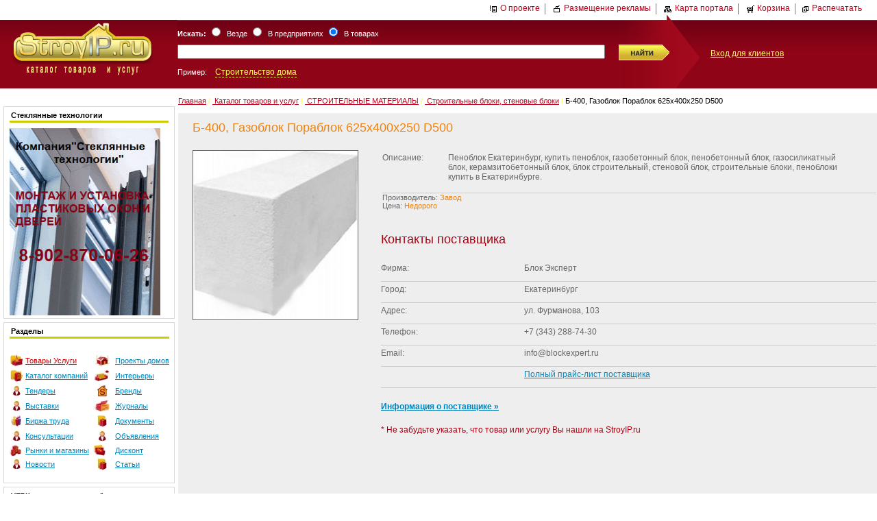

--- FILE ---
content_type: text/html; charset=windows-1251
request_url: http://www.stroyip.ru/goods/13/Construction_and_building_blocks/product-679562.html
body_size: 25648
content:
<!DOCTYPE HTML PUBLIC "-//W3C//DTD HTML 4.0 Transitional//EN">

<html>

<head>
<title>Пеноблок от производителя купить по выгодной цене | Екатеринбург</title>
<meta name="rpca121328d3ec4816a4e39e90d3da245b" content="c610691d1823653cffdb8f8ee75bfaa6" />
<meta name="description" content="В данном подразделе портала Stroyip.ru вы можете ознакомиться с ценами и скачать прайс лист на пеноблоки, а также осуществить заказ и покупку товара по выгодной цене.">
<meta name="keywords" content="пеноблок екатеринбург, пеноблок цена, купить пеноблоки, пеноблок купить в екатеринбурге, купить пеноблоки от производителя">
<script type="text/javascript" src="http://stroyip.ru/js/highslide-full.js"></script>
<script type="text/javascript" src="http://ajax.googleapis.com/ajax/libs/swfobject/2.1/swfobject.js"></script>
<link rel="stylesheet" type="text/css" href="http://stroyip.ru/js/highslide.css" />
<link rel="stylesheet" type="text/css" media="screen" href="http://stroyip.ru/screen.css" >
<link rel="stylesheet" type="text/css" media="print"  href="http://stroyip.ru/print.css" >
<link rel="alternate" type="application/rss+xml" title="News RSS" href="http://stroyip.ru/cafe/rss.php" />
<link rel="alternate" type="application/rss+xml" title="Tender RSS" href="http://stroyip.ru/cafe/rss_tenders.php" />



<!--<script async src="//pagead2.googlesyndication.com/pagead/js/adsbygoogle.js"></script>
<script>
  (adsbygoogle = window.adsbygoogle || []).push({
    google_ad_client: "ca-pub-2441806052492221",
    enable_page_level_ads: true
  });
</script>-->


<!-- Yandex.RTB -->
<script>window.yaContextCb=window.yaContextCb||[]</script>
<script src="https://yandex.ru/ads/system/context.js" async></script>

<!-- Yandex.Metrika counter 2-->
<script type="text/javascript">
(function (d, w, c) {
    (w[c] = w[c] || []).push(function() {
        try {
            w.yaCounter21379552 = new Ya.Metrika({id:21379552,
                    webvisor:true,
                    clickmap:true,
                    trackLinks:true,
                    accurateTrackBounce:true});
        } catch(e) { }
    });

    var n = d.getElementsByTagName("script")[0],
        s = d.createElement("script"),
        f = function () { n.parentNode.insertBefore(s, n); };
    s.type = "text/javascript";
    s.async = true;
    s.src = (d.location.protocol == "https:" ? "https:" : "http:") + "//mc.yandex.ru/metrika/watch.js";

    if (w.opera == "[object Opera]") {
        d.addEventListener("DOMContentLoaded", f, false);
    } else { f(); }
})(document, window, "yandex_metrika_callbacks");
</script>
<noscript><div><img src="//mc.yandex.ru/watch/21379552" style="position:absolute; left:-9999px;" alt="" /></div></noscript>
<!-- /Yandex.Metrika counter -->
<script type="text/javascript">
function addLoadEvent(func) {if ( typeof wpOnload!='function'){wpOnload=func;}else{ var oldonload=wpOnload;wpOnload=function(){oldonload();func();}}}
</script>
<script type="text/javascript">
hs.graphicsDir = 'http://stroyip.ru/js/graphics/';
 hs.outlineType = 'rounded-white';
 hs.wrapperClassName = 'draggable-header no-footer';
 hs.allowSizeReduction = false;
 hs.preserveContent = false;
 hs.fadeInOut = true;
 hs.numberPosition = 'caption';
 hs.align = 'auto';
 hs.dimmingOpacity = 0;
 hs.transitions = ['expand', 'crossfade'];
</script>
<script type="text/javascript">
// close on mouse out
hs.Expander.prototype.onMouseOut = function (sender) {
   sender.close();
};
// close if mouse is not over on expand (using the internal mouseIsOver property)
hs.Expander.prototype.onAfterExpand = function (sender) {
   if (!sender.mouseIsOver) sender.close();
};
</script>
<script type="text/javascript">
function openYouTube(opener) {
	var returnValue;
	
	// Safari Mobile doesn't have Flash, so we just let the device use the built-in 
	// YouTube viewer.
	if (/(iPhone|iPod|iPad)/.test(navigator.userAgent)) {
		opener.href = opener.href.replace('/v/', '/watch?v=');
		returnValue = true;		
	}

	else returnValue = hs.htmlExpand(opener, { 
		objectType: 'swf', 
		objectWidth: 240, 
		objectHeight: 180, 
		width: 240, 
		wrapperClassName: 'draggable-header no-footer',
		allowSizeReduction: false,
		preserveContent: false,
		swfOptions: { 
			params: { 
				allowfullscreen: 'true' 
			}
		}, 
		maincontentText: 'You need to upgrade your Flash player' 
	});
	
	return returnValue;
};
</script>
<script type="text/javascript">

  var _gaq = _gaq || [];
  _gaq.push(['_setAccount', 'UA-40023648-1']);
  _gaq.push(['_trackPageview']);

  (function() {
    var ga = document.createElement('script'); ga.type = 'text/javascript'; ga.async = true;
    ga.src = ('https:' == document.location.protocol ? 'https://ssl' : 'http://www') + '.google-analytics.com/ga.js';
    var s = document.getElementsByTagName('script')[0]; s.parentNode.insertBefore(ga, s);
  })();

</script>

<script type="text/javascript" src="http://stroyip.ru/main.js"></script>
</head>

<body>
<!-- 0fb8c1caae5d7c15 -->
<P align=center>

		<!--<OBJECT height=100px width=1024px><PARAM NAME="movie" VALUE="http://www.stroyip.ru/gallery/firm/chusovaya3.swf">-->
		<!--<OBJECT height=100px width=1024px><PARAM NAME="movie" VALUE="http://www.stroyip.ru/gallery/banner/2019/chest-master1024x100.swf">
			<!--<embed src="http://www.stroyip.ru/gallery/firm/chusovaya2.swf" width="1024px" height="100px" >- ->
			<embed src="http://www.stroyip.ru/gallery/banner/2019/chest-master1024x100.swf" width="1024px" height="100px" >
			</embed>
		</OBJECT>-->

</p>

<a name=main />

<div id="top" >
                

<a href=/about>
<img src="/pic/template1/i_about.gif" width="12" height="12" alt="" border="0" hspace="4" align="absmiddle">О проекте</a>
<img src="/pic/template1/g.gif" width="1" height="16" alt="" border="0" align="absmiddle" hspace="4">
<a href=/about/adv>
<img src="/pic/template1/i_adve.gif" width="12" height="12" alt="" border="0" hspace="4" align="absmiddle">Размещение рекламы</a>
<img src="/pic/template1/g.gif" width="1" height="16" alt="" border="0" align="absmiddle" hspace="4">
<a href=/map>
<img src="/pic/template1/i_map.gif" width="12" height="12" alt="" border="0" hspace="4" align="absmiddle">Карта портала</a>
<img src="/pic/template1/g.gif" width="1" height="16" alt="" border="0" align="absmiddle" hspace="4">
<a href=/basket.html><img id=basket_image src="/pic/template1/i_bask.gif" width="12" height="12" alt="Корзина" border="0" hspace="4" align="absmiddle">Корзина</a> <span id="basket"></span><img src="/pic/template1/g.gif" width="1" height="16" alt="" border="0" align="absmiddle" hspace="4"><a href="javascript:print()"><img src="/pic/template1/i_print.gif" width="12" height="12" alt="" border="0" hspace="4" align="absmiddle">Распечатать</a></div>
                        <div id="header">
                        <table cellpadding=0 cellspacing=0>
                        <tr id="bgheader">
                                <td width=250><a href="http://www.stroyip.ru"><img src="http://stroyip.ru/logo.jpg"></a></td>
                                <td width=60%>
                                <form name=web action=/>
                                                        <table cellpadding=0 cellspacing=0 >
                                                                        <tr>
                                                                        <td valign=bottom>
                                                                        <div id=gde>
                                                                    <b>Искать:</b>
                                                                    <input style="color:red" type="hidden" name="act" value="search">
                                                                        <input type=radio name="SM" value="docs">&nbsp;&nbsp;Везде
                                                                        <input type=radio onClick="example('example','example_firm')" name="SM"  value="firm">&nbsp;&nbsp;В предприятиях
                                                                        <input type=radio onClick="example('example_firm','example')" name="SM" checked value="goods">&nbsp;&nbsp;В товарах
                                                                        </div>
                                                                        </td>
                                                                        <td></td></tr>
                                                                        <tr>
                                                                                <td>
                                                                                        <input id="in" name="qs"  type="text" size="60" maxlength="300" value="" >
                                                                                </td>
                                                                                <td id="submit" height="20px">
                                                                                        <input  value="Найти" type=image src="http://stroyip.ru/pic/search.gif" alt="Найти">
                                                                                </td>
                                                                        </tr>
                                                                        <tr><td id=gde  valign=top>
                                                                        Пример:&nbsp;&nbsp;&nbsp;
                                                                                                                                                <a id=example  onClick="document.getElementById('in').value = 'Строительство дома'" href="#" >Строительство дома</a>
                                                                        <a id=example_firm  style="display:none" onClick="document.getElementById('in').value='Штольня'" href="#" >Штольня</a>
                                                                                                                                                </td><td></td></tr>
                                </table>
                                </form>
                                </td>
                                <td ><div id=href><a href="/services">Вход для клиентов</a></div></td>
                        </tr>
                        </table>
                        </div>
                        <div id=menu_horizontal>
                        <ul>
</ul>
                        </div>
                        <div style="float:left"><img src="/pic/template1/z.gif" width="10" height="12" alt=""></div>
<table id=content cellspacing="0" cellpadding="0" >
<tr>
<td width="255" valign="top">
<div id=A>
<!-- column 1 -->
<div id=sidebar>
<ul>
</ul></div>
<div style="float:right;display:block;width:250px;">
<!--<div style="margin-bottom:5px"><center><noindex></noindex></center></div>-->




<div style=" border:1px solid #D9D9D9; margin-bottom:5px">
<table width="100%" cellspacing="0" cellpadding="0">
  <tr>
    <td><div style="margin: 4 8 4 8; border-bottom:3px solid #CCCC00;padding:2px;"><b>Стеклянные технологии</b></td>
  </tr>
  <tr>
    <td><div style="margin: 4 8 4 8;"><p><a href="http://www.stroyip.ru/site/17774.html"><img alt="Стеклянные технологии" src="/upload/img/banner-stekliannye-tehnologii.jpg" style="height:273px; width:220px" /></a></p>
</div></td>
  </tr>
</table>
</div>

<div style="margin-bottom:5px"><center><noindex><div align=center></div></noindex></div>




<div style=" border:1px solid #D9D9D9; margin-bottom:5px">
<table width="100%" cellspacing="0" cellpadding="0">
  <tr>
    <td><div style="margin: 4 8 4 8; border-bottom:3px solid #CCCC00;padding:2px;"><b>Разделы</b></td>
  </tr>
  <tr>
    <td><div style="margin: 4 8 4 8;"><P>
<TABLE class="" style="WIDTH: 232px; HEIGHT: 198px" cellSpacing=0 cellPadding=0 width=232 border=0>
<TBODY>
<TR>
<TD class=cor align=right height=1></TD></TR>
<TR>
<TD class=menu align=right>
<TABLE style="WIDTH: 233px; HEIGHT: 172px" cellSpacing=0 cellPadding=0 width=233 align=right border=0>
<TBODY>
<TR>
<TD height=20>
<P align=center><IMG height=18 src="/gallery/iconky/small2/pic008.jpg" width=20 border=0></P></TD>
<TD width="44%" height=20></A>&nbsp;<A href="http://www.stroyip.ru/goods"><FONT color=#cc0000>Товары </FONT><FONT color=#cc0000>Услуги</FONT></A></TD>
<TD height=20>
<P align=center><IMG height=18 src="/gallery/iconky/small2/pic012.jpg" width=22 border=0></P></TD>
<TD noWrap width="32%" height=20>&nbsp;</A>&nbsp;<A title="Готовые проекты домов" href="http://www.stroyip.ru/proekty">Проекты домов</A></TD></TR>
<TR>
<TD height=20>
<P align=center><IMG height=18 src="/gallery/iconky/small2/pic007.jpg" width=19 border=0></P></TD>
<TD height=20></A>&nbsp;<A href="http://www.stroyip.ru/firm?fname=&amp;c=&amp;rcid=r66">Каталог компаний</A></TD>
<TD height=20>
<P align=center><IMG height=18 src="/gallery/iconky/small2/pic006.jpg" width=22 border=0></P></TD>
<TD height=20>&nbsp;</A>&nbsp;<A title="Дизайн интерьера" href="http://www.stroyip.ru/492">Интерьеры</A></TD></TR>
<TR>
<TD height=20>
<P align=center><IMG height=18 src="/gallery/iconky/small2/pic009.jpg" width=14 border=0></P></TD>
<TD height=20>&nbsp;<A title=Тендеры href="http://www.stroyip.ru/tenders">Тендеры</A></TD>
<TD height=20>
<P align=center><IMG height=18 src="/gallery/iconky/small2/pic002.jpg" width=17 border=0></P></TD>
<TD height=20>&nbsp; <A title=Бренды href="http://www.stroyip.ru/brend">Бренды</A></TD></TR>
<TR>
<TD height=20>
<P align=center><IMG height=18 src="/gallery/iconky/small2/pic009.jpg" width=14 border=0></P></TD>
<TD height=20>&nbsp;<A title=Выставки href="http://www.stroyip.ru/events">Выставки</A></TD>
<TD height=20>
<P align=center><IMG height=18 src="/gallery/iconky/small2/pic005.jpg" width=24 border=0></P></TD>
<TD height=20>&nbsp; </A><A title=Журналы href="http://www.stroyip.ru/746">Журналы</A></TD></TR>
<TR>
<TD height=20>
<P align=center><IMG height=18 src="/gallery/iconky/small2/pic001.jpg" width=16 border=0></P></TD>
<TD height=20>&nbsp;<A title="Биржа труда" href="http://www.stroyip.ru/labor_exchange">Биржа труда</A></TD>
<TD height=20>
<P align=center><IMG height=18 src="/gallery/iconky/small2/pic004.jpg" width=14 border=0></P></TD>
<TD height=20>&nbsp; <A title=Документы href="http://www.stroyip.ru/encyclop">Документы</A></TD></TR>
<TR>
<TD height=20>
<P align=center><IMG height=18 src="/gallery/iconky/small2/pic009.jpg" width=14 border=0></P></TD>
<TD height=20></A>&nbsp;<A title="Консультации специалистов" href="http://www.stroyip.ru/608">Консультации</A></TD>
<TD height=20>
<P align=center><IMG height=18 src="/gallery/iconky/small2/pic009.jpg" width=14 border=0></P></TD>
<TD height=20>&nbsp;</A>&nbsp;<A href="http://www.stroyip.ru/bbs">Объявления</A></TD></TR>
<TR>
<TD height=20><IMG height=18 src="/gallery/iconky/small2/pic010.jpg" width=18 border=0></TD>
<TD height=20>&nbsp;<A href="http://www.stroyip.ru/markets">Рынки и магазины</A></TD>
<TD height=20><IMG height=18 src="/gallery/iconky/small2/pic003.jpg" width=18 border=0></TD>
<TD height=20>&nbsp;</A>&nbsp;<A title="Дисконтный клуб" href="http://www.stroyip.ru/discount">Дисконт</A></TD></TR>
<TR>
<TD height=20>
<P align=center><IMG height=18 src="/gallery/iconky/small2/pic009.jpg" width=14 border=0></P></TD>
<TD height=20></A>&nbsp;<A title=Новости href="http://www.stroyip.ru/news">Новости</A></TD>
<TD height=20>
<P align=center><IMG height=18 src="/gallery/iconky/small2/pic004.jpg" width=14 border=0></P></TD>
<TD height=20>&nbsp;</A>&nbsp;<A title=Статьи href="http://www.stroyip.ru/article/">Статьи</A></TD></TR></TBODY></TABLE><MAP name=menu_ml>
<TR>
<TD class=cor align=right height=1></TD></TR></TBODY></TABLE></P></MAP></div></td>
  </tr>
</table>
</div>





<div style=" border:1px solid #D9D9D9; margin-bottom:5px">
<table width="100%" cellspacing="0" cellpadding="0">
  <tr>
    <td><div style="margin: 4 8 4 8; border-bottom:3px solid #CCCC00;padding:2px;"><b>УГБК: горно-шахтное оборудование</b></td>
  </tr>
  <tr>
    <td><div style="margin: 4 8 4 8;"><p><a href="http://www.stroyip.ru/site/17809.html"><img alt="горно-шахтное оборудование" src="/upload/img/banner-ygbk.jpg" style="height:216px; width:220px" /></a></p>
</div></td>
  </tr>
</table>
</div>




</div>
</div>
</td>

<td width="5"><img src="/pic/template1/z.gif" width="5" height="12" alt=""></td>

<td valign="top">
<div id=B>

<div class=site_navigator><a href="/" class="navigator">
Главная</a>&nbsp;<b style="color:#FFFF55">/</b>&nbsp;<a href="/goods" class="navigator">
Каталог товаров и услуг</a>&nbsp;<b style="color:#FFFF55">/</b>&nbsp;<a href="/goods/13" class="navigator">
СТРОИТЕЛЬНЫЕ МАТЕРИАЛЫ</a>&nbsp;<b style="color:#FFFF55">/</b>&nbsp;<a href="/goods/13/Construction_and_building_blocks" class="navigator">
Строительные блоки, стеновые блоки</a>&nbsp;<b style="color:#FFFF55">/</b>&nbsp;Б-400, Газоблок Пораблок 625х400х250 D500<br><br></div>
<!-- column 2 -->

 
<!--
<div style="display:none;" id=product_add>
<table cellpadding="0" cellspacing="0" border="0">
<tr>
	<td valign="top" bgcolor="#9C2436">
		<table cellpadding="6" cellspacing="1" border="0" width="100%">
			<tr>
				<td bgcolor="#fdd698">
					<center><b>Товар добавлен в <a href=/basket.html>Корзину</a>!</b>
					<br />
					<div id=count_goods></div>
					[<a href="#" onclick="m=(parent.document.getElementById) ? parent.document.getElementById('product_add') : parent.document.all['product_add']; m.style.display='none'; return false;"><strong>Закрыть</strong></a>]</center>
				</td>
			</tr>
		</table>
	</td>
</tr>
</table>
<img src="/pic/template1/z.gif" width="1" height="10" alt=""><br />
</div>
-->
<div style="display:none;" id=product_add>
<table width="320" border="0" bgcolor=white >
<tr>
	<td>
		<table width="320">
		<tr>
			<td>
				<img src="http://www.stroyip.ru/templates/template1/Basket_TovarDobavlenVKorziny.jpg" alt="Товар добавлен в корзину">
			</td>
			<td align="right">
				<a href="#" onclick="m=(parent.document.getElementById) ? parent.document.getElementById('product_add') : parent.document.all['product_add']; m.style.display='none'; return false;">
					<img src="http://www.stroyip.ru/templates/template1/Basket_Vihod.jpg" alt="Выход">
				</a>
			</td>
		</tr>
		</table>
		<img src="http://www.stroyip.ru/templates/template1/Basket_Line.jpg" alt="Линия">
	</td>
</tr>
<tr>
	<td>
		<img src="http://www.stroyip.ru/templates/template1/Basket_Text.jpg" alt="Текст">
		<center><font color="#9d9d9d"><div id=count_goods></div></font></center>
		<img src="http://www.stroyip.ru/templates/template1/Basket_Line.jpg" alt="Линия">
	</td>
</tr>
<tr>
	<td>
		<a href=/basket.html>
			<center><img src="http://www.stroyip.ru/templates/template1/Basket_PereitiVKorziny.jpg" alt="Перейти в корзину"></center>
		</a>
	</td>
</tr>
</table>
</div><div id="Main">
	<table width="100%" cellspacing="0" ID="Table1">
		<tbody>
			<tr>
				<td colspan="2" class="ContentInner">
					<div style="font-size: 18px;
							font-weight: 400;
							color: #EE820F;
							margin-top: 10px;
							margin-bottom: 20px;">Б-400, Газоблок Пораблок 625х400х250 D500
					</div>
				</td>
			</tr>
			<tr valign="top">
				<td class="ContentInner"><div class="ContentContainer">
						<table class="Description" cellspacing="0" >
							<tbody>
								<tr>
									<td class="Image" rowspan="2" valign="top"><img src="/gallery/firm/price/superstroy/170.jpg" border="0" alt="Строительные блоки, стеновые блоки"><br>
									</td>
									<td class="Description">
										<table class="Empty" cellspacing="0" >
											<tr>
												<td>Описание:</td>
												<td class="Value"><div class="Description">Пеноблок Екатеринбург, купить пеноблок, газобетонный блок, пенобетонный блок, газосиликатный блок, керамзитобетонный блок, блок строительный, стеновой блок, строительные блоки, пеноблоки купить в Екатеринбурге.</div>
												</td>
											</tr>
										</table>
										<div id="Price">Производитель: <span style="color:  #EE820F">Завод</span></div>
										 <div id="Price">Цена: <span style="color:  #EE820F">Недорого</span></div>
										 									</td>
								</tr>
								<tr>
									<td class="Append">&nbsp;											<div style="font-size: 18px;
									font-weight: 400;
									color: #a70112;
									margin-top: 20;
									margin-bottom: 20px;">Контакты 
												поставщика</div>
											<table class="Empty" cellspacing="0" >
												<tbody>
													<tr>
														<td class="Param">Фирма:</td>
														<td class="Value"><p>Блок Эксперт</p>
														</td>
													</tr>
													<tr>
														<td class="Param">Город:</td>
														<td class="Value"><p>Екатеринбург</p>
														</td>
													</tr>
													 <tr>
														<td class="Param">Адрес:</td>
														<td class="Value"><p>ул. Фурманова, 103</p>
														</td>
													</tr>
													 <tr>
														<td class="Param">Телефон:</td>
														<td class="Value"><p>+7 (343) 288-74-30</p>
														</td>
													</tr>
													 <tr>
														<td class="Param">Email:</td>
														<td class="Value"><p>info@blockexpert.ru</p>
														</td>
													</tr>
													 													<tr>
														<td></td>
														<td><a href="/firm-price-18334">Полный 
															прайс-лист поставщика</a></td>
													</tr>
												</tbody>
											</table>
											<div style="font-size: 12px;
									font-weight: 400;
									color: #a70112;
									margin-top: 20;
									margin-bottom: 20px;"><a href="/firm-show-18334"><b>Информация 
														о поставщике »</b> </a>
											</div>
<div style="font-size: 12px;
									font-weight: 400;
									color: #a70112;
									margin-top: 20;
									margin-bottom: 20px;">*  Не забудьте указать, что товар или услугу Вы нашли на StroyIP.ru</div>
					</div>
				</td>
			</tr><tr>

				<td><IMG height="450" alt="" src="/pic/template1/z.gif" width="200" border="0"></td>
			</tr>
		</tbody>
	</table>

	</form> </td> </tr> </tbody></table>

</div>
<br>

<!--<center>
<p>&nbsp;</p>
<p style="text-align: center;"><a href="http://www.stroyip.ru/site/17150-price.html" target="_blank">
<img src="http://www.stroyip.ru/gallery/firm/price/RAYDO/ads/raido_ads.jpg" alt="ООО КЛИНИНГОВАЯ КОМПАНИЯ РАЙДО" />
</a></p>
</center>-->

</div>
</td>

</tr>
</table>




<!-- down -->
<div id="footer">
                        <center><div style="padding-top:12px;color:#FFFF55">
<a class="menu2" href="/">На главную</a> | 
<a class="menu2" href="/about">О портале</a> | 
<a class="menu2" href="/about/contacts">Контакты</a> | 
<a class="menu2" href="/map">Карта сайта</a> | 
<a class="menu2" href="javascript:print()">Распечатать</a>
</div></center>
</div>
<div id=bottom>
<table cellspacing="0" cellpadding="0" width="100%">
	<tr>
   	  <td width="65%">
   		<p>
		<div itemscope itemtype="http://schema.org/Organization">
                &#169;&nbsp;2005-2019 <span itemprop="name">Интернет-каталог товаров и услуг StroyIP.ru</span><br />
				<span itemprop="url">www.StroyIP.ru</span><br />
				<div itemprop="address" itemscope itemtype="http://schema.org/PostalAddress">
					<span itemprop="addressLocality">Екатеринбург</span><br />
					<span itemprop="streetAddress">Первомайская, 104</span><br />
					Индекс:<span itemprop="postalCode"> 620049</span><br />
				</div>
				<br />
                Ваши замечания и предложения направляйте на почту<br />
				<span itemprop="email"><a hre=mailto:stroyip@stroyip.ru?subject=[StroyIP.ru]>stroyip@stroyip.ru</a></span><br />

                Телефон:<span itemprop="telephone"> +7 (343) 383-45-72</span><br />
				Факс:<span itemprop="faxNumber"> +7 (343) 383-45-72</span>
		</div>
        </p> 
        </td>
        <td width="35%">
			<img src="/pic/template1/i_about.gif" width="12" height="12" alt="" border="0" hspace="4" ><a href="/about">Информация о проекте</a><br />
		  <img src="/pic/template1/i_adve.gif" width="12" height="12" alt="" border="0" hspace="4"><a href="/about">Размещение рекламы</a><br />
	  </td>
        <td width="10%">
   		  <div align=center>
  				<!--LiveInternet counter--><script type="text/javascript"><!--
document.write("<a href='http://www.liveinternet.ru/click' "+
"target=_blank><img src='//counter.yadro.ru/hit?t29.1;r"+
escape(document.referrer)+((typeof(screen)=="undefined")?"":
";s"+screen.width+"*"+screen.height+"*"+(screen.colorDepth?
screen.colorDepth:screen.pixelDepth))+";u"+escape(document.URL)+
";h"+escape(document.title.substring(0,80))+";"+Math.random()+
"' alt='' title='LiveInternet: показано количество просмотров и"+
" посетителей' "+
"border='0' width='88' height='120'><\/a>")
//--></script><!--/LiveInternet-->		  </div>
		</td>
	</tr>
</table>
</div>
<div style="display: none;">
<form target=hidframe id=pform action="/basket_addi.php" style="display: none;">
<input type=hidden name=pid value="">
<input type=hidden name=y2 value="">
<input type=hidden name=x2 value="">
<input type=hidden name=PHPSESSID value="7kvbmh9oa7u3719p224ds47kq0">
<input type=submit name=sbm value="">
</form>
<iframe name=hidframe id=hidframe height="0" width="0" style="visibility:hidden"></iframe>
</div>
</body>
</html>

--- FILE ---
content_type: text/css
request_url: http://stroyip.ru/print.css
body_size: 306
content:
body,
td
{FONT:12pt Georgia,"Times New Roman", Times, serif;}
img{border:0px}
A{color:#000000}
#top,
#sidebar,
#header, 
#menu_horizontal, 
#footer, 
#bottom, 
#baner,
#site_navigator, 
#tool_kit,
#tool_kit_bottom,
#A, 
#C{display:none !important;}
.noprint,.site_navigator{display:none}
